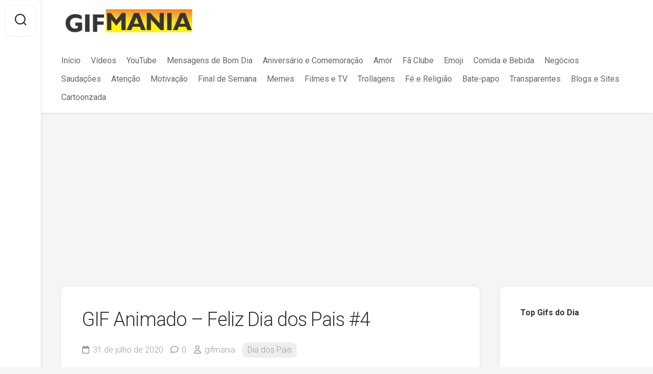

--- FILE ---
content_type: text/html; charset=UTF-8
request_url: https://gifmania.com.br/index.php/2020/07/31/gif-animado-feliz-dia-dos-pais-4/
body_size: 20304
content:
<!DOCTYPE html> 
<html class="no-js" lang="pt-BR">

<head>
	<meta charset="UTF-8">
	<meta name="viewport" content="width=device-width, initial-scale=1.0">
	<link rel="profile" href="https://gmpg.org/xfn/11">
		
	<title>GIF Animado &#8211; Feliz Dia dos Pais #4 &#8211; GIF Mania</title>
<meta name='robots' content='max-image-preview:large' />
	<style>img:is([sizes="auto" i], [sizes^="auto," i]) { contain-intrinsic-size: 3000px 1500px }</style>
	<link rel="preload" href="https://gifmania.com.br/wp-content/plugins/rate-my-post/public/css/fonts/ratemypost.ttf" type="font/ttf" as="font" crossorigin="anonymous"><script>document.documentElement.className = document.documentElement.className.replace("no-js","js");</script>
<link rel='dns-prefetch' href='//www.googletagmanager.com' />
<link rel='dns-prefetch' href='//fonts.googleapis.com' />
<link rel='dns-prefetch' href='//pagead2.googlesyndication.com' />
<link rel="alternate" type="application/rss+xml" title="Feed para GIF Mania &raquo;" href="https://gifmania.com.br/index.php/feed/" />
<link rel="alternate" type="application/rss+xml" title="Feed de comentários para GIF Mania &raquo;" href="https://gifmania.com.br/index.php/comments/feed/" />
<script type="text/javascript" id="wpp-js" src="https://gifmania.com.br/wp-content/plugins/wordpress-popular-posts/assets/js/wpp.min.js?ver=7.3.3" data-sampling="0" data-sampling-rate="100" data-api-url="https://gifmania.com.br/index.php/wp-json/wordpress-popular-posts" data-post-id="963" data-token="ee42701451" data-lang="0" data-debug="0"></script>
<link rel="alternate" type="application/rss+xml" title="Feed de comentários para GIF Mania &raquo; GIF Animado &#8211; Feliz Dia dos Pais #4" href="https://gifmania.com.br/index.php/2020/07/31/gif-animado-feliz-dia-dos-pais-4/feed/" />
<script type="text/javascript">
/* <![CDATA[ */
window._wpemojiSettings = {"baseUrl":"https:\/\/s.w.org\/images\/core\/emoji\/16.0.1\/72x72\/","ext":".png","svgUrl":"https:\/\/s.w.org\/images\/core\/emoji\/16.0.1\/svg\/","svgExt":".svg","source":{"concatemoji":"https:\/\/gifmania.com.br\/wp-includes\/js\/wp-emoji-release.min.js?ver=6.8.3"}};
/*! This file is auto-generated */
!function(s,n){var o,i,e;function c(e){try{var t={supportTests:e,timestamp:(new Date).valueOf()};sessionStorage.setItem(o,JSON.stringify(t))}catch(e){}}function p(e,t,n){e.clearRect(0,0,e.canvas.width,e.canvas.height),e.fillText(t,0,0);var t=new Uint32Array(e.getImageData(0,0,e.canvas.width,e.canvas.height).data),a=(e.clearRect(0,0,e.canvas.width,e.canvas.height),e.fillText(n,0,0),new Uint32Array(e.getImageData(0,0,e.canvas.width,e.canvas.height).data));return t.every(function(e,t){return e===a[t]})}function u(e,t){e.clearRect(0,0,e.canvas.width,e.canvas.height),e.fillText(t,0,0);for(var n=e.getImageData(16,16,1,1),a=0;a<n.data.length;a++)if(0!==n.data[a])return!1;return!0}function f(e,t,n,a){switch(t){case"flag":return n(e,"\ud83c\udff3\ufe0f\u200d\u26a7\ufe0f","\ud83c\udff3\ufe0f\u200b\u26a7\ufe0f")?!1:!n(e,"\ud83c\udde8\ud83c\uddf6","\ud83c\udde8\u200b\ud83c\uddf6")&&!n(e,"\ud83c\udff4\udb40\udc67\udb40\udc62\udb40\udc65\udb40\udc6e\udb40\udc67\udb40\udc7f","\ud83c\udff4\u200b\udb40\udc67\u200b\udb40\udc62\u200b\udb40\udc65\u200b\udb40\udc6e\u200b\udb40\udc67\u200b\udb40\udc7f");case"emoji":return!a(e,"\ud83e\udedf")}return!1}function g(e,t,n,a){var r="undefined"!=typeof WorkerGlobalScope&&self instanceof WorkerGlobalScope?new OffscreenCanvas(300,150):s.createElement("canvas"),o=r.getContext("2d",{willReadFrequently:!0}),i=(o.textBaseline="top",o.font="600 32px Arial",{});return e.forEach(function(e){i[e]=t(o,e,n,a)}),i}function t(e){var t=s.createElement("script");t.src=e,t.defer=!0,s.head.appendChild(t)}"undefined"!=typeof Promise&&(o="wpEmojiSettingsSupports",i=["flag","emoji"],n.supports={everything:!0,everythingExceptFlag:!0},e=new Promise(function(e){s.addEventListener("DOMContentLoaded",e,{once:!0})}),new Promise(function(t){var n=function(){try{var e=JSON.parse(sessionStorage.getItem(o));if("object"==typeof e&&"number"==typeof e.timestamp&&(new Date).valueOf()<e.timestamp+604800&&"object"==typeof e.supportTests)return e.supportTests}catch(e){}return null}();if(!n){if("undefined"!=typeof Worker&&"undefined"!=typeof OffscreenCanvas&&"undefined"!=typeof URL&&URL.createObjectURL&&"undefined"!=typeof Blob)try{var e="postMessage("+g.toString()+"("+[JSON.stringify(i),f.toString(),p.toString(),u.toString()].join(",")+"));",a=new Blob([e],{type:"text/javascript"}),r=new Worker(URL.createObjectURL(a),{name:"wpTestEmojiSupports"});return void(r.onmessage=function(e){c(n=e.data),r.terminate(),t(n)})}catch(e){}c(n=g(i,f,p,u))}t(n)}).then(function(e){for(var t in e)n.supports[t]=e[t],n.supports.everything=n.supports.everything&&n.supports[t],"flag"!==t&&(n.supports.everythingExceptFlag=n.supports.everythingExceptFlag&&n.supports[t]);n.supports.everythingExceptFlag=n.supports.everythingExceptFlag&&!n.supports.flag,n.DOMReady=!1,n.readyCallback=function(){n.DOMReady=!0}}).then(function(){return e}).then(function(){var e;n.supports.everything||(n.readyCallback(),(e=n.source||{}).concatemoji?t(e.concatemoji):e.wpemoji&&e.twemoji&&(t(e.twemoji),t(e.wpemoji)))}))}((window,document),window._wpemojiSettings);
/* ]]> */
</script>

<link rel='stylesheet' id='wprpi_css-css' href='https://gifmania.com.br/wp-content/plugins/wp-random-post-inside//css/style.css?ver=6.8.3' type='text/css' media='all' />
<link rel='stylesheet' id='dashicons-css' href='https://gifmania.com.br/wp-includes/css/dashicons.min.css?ver=6.8.3' type='text/css' media='all' />
<style id='wp-emoji-styles-inline-css' type='text/css'>

	img.wp-smiley, img.emoji {
		display: inline !important;
		border: none !important;
		box-shadow: none !important;
		height: 1em !important;
		width: 1em !important;
		margin: 0 0.07em !important;
		vertical-align: -0.1em !important;
		background: none !important;
		padding: 0 !important;
	}
</style>
<link rel='stylesheet' id='wp-block-library-css' href='https://gifmania.com.br/wp-includes/css/dist/block-library/style.min.css?ver=6.8.3' type='text/css' media='all' />
<style id='classic-theme-styles-inline-css' type='text/css'>
/*! This file is auto-generated */
.wp-block-button__link{color:#fff;background-color:#32373c;border-radius:9999px;box-shadow:none;text-decoration:none;padding:calc(.667em + 2px) calc(1.333em + 2px);font-size:1.125em}.wp-block-file__button{background:#32373c;color:#fff;text-decoration:none}
</style>
<link rel='stylesheet' id='rate-my-post-css' href='https://gifmania.com.br/wp-content/plugins/rate-my-post/public/css/rate-my-post.min.css?ver=4.4.3' type='text/css' media='all' />
<link rel='stylesheet' id='mpp_gutenberg-css' href='https://gifmania.com.br/wp-content/plugins/metronet-profile-picture/dist/blocks.style.build.css?ver=2.6.3' type='text/css' media='all' />
<style id='global-styles-inline-css' type='text/css'>
:root{--wp--preset--aspect-ratio--square: 1;--wp--preset--aspect-ratio--4-3: 4/3;--wp--preset--aspect-ratio--3-4: 3/4;--wp--preset--aspect-ratio--3-2: 3/2;--wp--preset--aspect-ratio--2-3: 2/3;--wp--preset--aspect-ratio--16-9: 16/9;--wp--preset--aspect-ratio--9-16: 9/16;--wp--preset--color--black: #000000;--wp--preset--color--cyan-bluish-gray: #abb8c3;--wp--preset--color--white: #ffffff;--wp--preset--color--pale-pink: #f78da7;--wp--preset--color--vivid-red: #cf2e2e;--wp--preset--color--luminous-vivid-orange: #ff6900;--wp--preset--color--luminous-vivid-amber: #fcb900;--wp--preset--color--light-green-cyan: #7bdcb5;--wp--preset--color--vivid-green-cyan: #00d084;--wp--preset--color--pale-cyan-blue: #8ed1fc;--wp--preset--color--vivid-cyan-blue: #0693e3;--wp--preset--color--vivid-purple: #9b51e0;--wp--preset--gradient--vivid-cyan-blue-to-vivid-purple: linear-gradient(135deg,rgba(6,147,227,1) 0%,rgb(155,81,224) 100%);--wp--preset--gradient--light-green-cyan-to-vivid-green-cyan: linear-gradient(135deg,rgb(122,220,180) 0%,rgb(0,208,130) 100%);--wp--preset--gradient--luminous-vivid-amber-to-luminous-vivid-orange: linear-gradient(135deg,rgba(252,185,0,1) 0%,rgba(255,105,0,1) 100%);--wp--preset--gradient--luminous-vivid-orange-to-vivid-red: linear-gradient(135deg,rgba(255,105,0,1) 0%,rgb(207,46,46) 100%);--wp--preset--gradient--very-light-gray-to-cyan-bluish-gray: linear-gradient(135deg,rgb(238,238,238) 0%,rgb(169,184,195) 100%);--wp--preset--gradient--cool-to-warm-spectrum: linear-gradient(135deg,rgb(74,234,220) 0%,rgb(151,120,209) 20%,rgb(207,42,186) 40%,rgb(238,44,130) 60%,rgb(251,105,98) 80%,rgb(254,248,76) 100%);--wp--preset--gradient--blush-light-purple: linear-gradient(135deg,rgb(255,206,236) 0%,rgb(152,150,240) 100%);--wp--preset--gradient--blush-bordeaux: linear-gradient(135deg,rgb(254,205,165) 0%,rgb(254,45,45) 50%,rgb(107,0,62) 100%);--wp--preset--gradient--luminous-dusk: linear-gradient(135deg,rgb(255,203,112) 0%,rgb(199,81,192) 50%,rgb(65,88,208) 100%);--wp--preset--gradient--pale-ocean: linear-gradient(135deg,rgb(255,245,203) 0%,rgb(182,227,212) 50%,rgb(51,167,181) 100%);--wp--preset--gradient--electric-grass: linear-gradient(135deg,rgb(202,248,128) 0%,rgb(113,206,126) 100%);--wp--preset--gradient--midnight: linear-gradient(135deg,rgb(2,3,129) 0%,rgb(40,116,252) 100%);--wp--preset--font-size--small: 13px;--wp--preset--font-size--medium: 20px;--wp--preset--font-size--large: 36px;--wp--preset--font-size--x-large: 42px;--wp--preset--spacing--20: 0.44rem;--wp--preset--spacing--30: 0.67rem;--wp--preset--spacing--40: 1rem;--wp--preset--spacing--50: 1.5rem;--wp--preset--spacing--60: 2.25rem;--wp--preset--spacing--70: 3.38rem;--wp--preset--spacing--80: 5.06rem;--wp--preset--shadow--natural: 6px 6px 9px rgba(0, 0, 0, 0.2);--wp--preset--shadow--deep: 12px 12px 50px rgba(0, 0, 0, 0.4);--wp--preset--shadow--sharp: 6px 6px 0px rgba(0, 0, 0, 0.2);--wp--preset--shadow--outlined: 6px 6px 0px -3px rgba(255, 255, 255, 1), 6px 6px rgba(0, 0, 0, 1);--wp--preset--shadow--crisp: 6px 6px 0px rgba(0, 0, 0, 1);}:where(.is-layout-flex){gap: 0.5em;}:where(.is-layout-grid){gap: 0.5em;}body .is-layout-flex{display: flex;}.is-layout-flex{flex-wrap: wrap;align-items: center;}.is-layout-flex > :is(*, div){margin: 0;}body .is-layout-grid{display: grid;}.is-layout-grid > :is(*, div){margin: 0;}:where(.wp-block-columns.is-layout-flex){gap: 2em;}:where(.wp-block-columns.is-layout-grid){gap: 2em;}:where(.wp-block-post-template.is-layout-flex){gap: 1.25em;}:where(.wp-block-post-template.is-layout-grid){gap: 1.25em;}.has-black-color{color: var(--wp--preset--color--black) !important;}.has-cyan-bluish-gray-color{color: var(--wp--preset--color--cyan-bluish-gray) !important;}.has-white-color{color: var(--wp--preset--color--white) !important;}.has-pale-pink-color{color: var(--wp--preset--color--pale-pink) !important;}.has-vivid-red-color{color: var(--wp--preset--color--vivid-red) !important;}.has-luminous-vivid-orange-color{color: var(--wp--preset--color--luminous-vivid-orange) !important;}.has-luminous-vivid-amber-color{color: var(--wp--preset--color--luminous-vivid-amber) !important;}.has-light-green-cyan-color{color: var(--wp--preset--color--light-green-cyan) !important;}.has-vivid-green-cyan-color{color: var(--wp--preset--color--vivid-green-cyan) !important;}.has-pale-cyan-blue-color{color: var(--wp--preset--color--pale-cyan-blue) !important;}.has-vivid-cyan-blue-color{color: var(--wp--preset--color--vivid-cyan-blue) !important;}.has-vivid-purple-color{color: var(--wp--preset--color--vivid-purple) !important;}.has-black-background-color{background-color: var(--wp--preset--color--black) !important;}.has-cyan-bluish-gray-background-color{background-color: var(--wp--preset--color--cyan-bluish-gray) !important;}.has-white-background-color{background-color: var(--wp--preset--color--white) !important;}.has-pale-pink-background-color{background-color: var(--wp--preset--color--pale-pink) !important;}.has-vivid-red-background-color{background-color: var(--wp--preset--color--vivid-red) !important;}.has-luminous-vivid-orange-background-color{background-color: var(--wp--preset--color--luminous-vivid-orange) !important;}.has-luminous-vivid-amber-background-color{background-color: var(--wp--preset--color--luminous-vivid-amber) !important;}.has-light-green-cyan-background-color{background-color: var(--wp--preset--color--light-green-cyan) !important;}.has-vivid-green-cyan-background-color{background-color: var(--wp--preset--color--vivid-green-cyan) !important;}.has-pale-cyan-blue-background-color{background-color: var(--wp--preset--color--pale-cyan-blue) !important;}.has-vivid-cyan-blue-background-color{background-color: var(--wp--preset--color--vivid-cyan-blue) !important;}.has-vivid-purple-background-color{background-color: var(--wp--preset--color--vivid-purple) !important;}.has-black-border-color{border-color: var(--wp--preset--color--black) !important;}.has-cyan-bluish-gray-border-color{border-color: var(--wp--preset--color--cyan-bluish-gray) !important;}.has-white-border-color{border-color: var(--wp--preset--color--white) !important;}.has-pale-pink-border-color{border-color: var(--wp--preset--color--pale-pink) !important;}.has-vivid-red-border-color{border-color: var(--wp--preset--color--vivid-red) !important;}.has-luminous-vivid-orange-border-color{border-color: var(--wp--preset--color--luminous-vivid-orange) !important;}.has-luminous-vivid-amber-border-color{border-color: var(--wp--preset--color--luminous-vivid-amber) !important;}.has-light-green-cyan-border-color{border-color: var(--wp--preset--color--light-green-cyan) !important;}.has-vivid-green-cyan-border-color{border-color: var(--wp--preset--color--vivid-green-cyan) !important;}.has-pale-cyan-blue-border-color{border-color: var(--wp--preset--color--pale-cyan-blue) !important;}.has-vivid-cyan-blue-border-color{border-color: var(--wp--preset--color--vivid-cyan-blue) !important;}.has-vivid-purple-border-color{border-color: var(--wp--preset--color--vivid-purple) !important;}.has-vivid-cyan-blue-to-vivid-purple-gradient-background{background: var(--wp--preset--gradient--vivid-cyan-blue-to-vivid-purple) !important;}.has-light-green-cyan-to-vivid-green-cyan-gradient-background{background: var(--wp--preset--gradient--light-green-cyan-to-vivid-green-cyan) !important;}.has-luminous-vivid-amber-to-luminous-vivid-orange-gradient-background{background: var(--wp--preset--gradient--luminous-vivid-amber-to-luminous-vivid-orange) !important;}.has-luminous-vivid-orange-to-vivid-red-gradient-background{background: var(--wp--preset--gradient--luminous-vivid-orange-to-vivid-red) !important;}.has-very-light-gray-to-cyan-bluish-gray-gradient-background{background: var(--wp--preset--gradient--very-light-gray-to-cyan-bluish-gray) !important;}.has-cool-to-warm-spectrum-gradient-background{background: var(--wp--preset--gradient--cool-to-warm-spectrum) !important;}.has-blush-light-purple-gradient-background{background: var(--wp--preset--gradient--blush-light-purple) !important;}.has-blush-bordeaux-gradient-background{background: var(--wp--preset--gradient--blush-bordeaux) !important;}.has-luminous-dusk-gradient-background{background: var(--wp--preset--gradient--luminous-dusk) !important;}.has-pale-ocean-gradient-background{background: var(--wp--preset--gradient--pale-ocean) !important;}.has-electric-grass-gradient-background{background: var(--wp--preset--gradient--electric-grass) !important;}.has-midnight-gradient-background{background: var(--wp--preset--gradient--midnight) !important;}.has-small-font-size{font-size: var(--wp--preset--font-size--small) !important;}.has-medium-font-size{font-size: var(--wp--preset--font-size--medium) !important;}.has-large-font-size{font-size: var(--wp--preset--font-size--large) !important;}.has-x-large-font-size{font-size: var(--wp--preset--font-size--x-large) !important;}
:where(.wp-block-post-template.is-layout-flex){gap: 1.25em;}:where(.wp-block-post-template.is-layout-grid){gap: 1.25em;}
:where(.wp-block-columns.is-layout-flex){gap: 2em;}:where(.wp-block-columns.is-layout-grid){gap: 2em;}
:root :where(.wp-block-pullquote){font-size: 1.5em;line-height: 1.6;}
</style>
<link rel='stylesheet' id='admin-bar-css' href='https://gifmania.com.br/wp-includes/css/admin-bar.min.css?ver=6.8.3' type='text/css' media='all' />
<style id='admin-bar-inline-css' type='text/css'>

    /* Hide CanvasJS credits for P404 charts specifically */
    #p404RedirectChart .canvasjs-chart-credit {
        display: none !important;
    }
    
    #p404RedirectChart canvas {
        border-radius: 6px;
    }

    .p404-redirect-adminbar-weekly-title {
        font-weight: bold;
        font-size: 14px;
        color: #fff;
        margin-bottom: 6px;
    }

    #wpadminbar #wp-admin-bar-p404_free_top_button .ab-icon:before {
        content: "\f103";
        color: #dc3545;
        top: 3px;
    }
    
    #wp-admin-bar-p404_free_top_button .ab-item {
        min-width: 80px !important;
        padding: 0px !important;
    }
    
    /* Ensure proper positioning and z-index for P404 dropdown */
    .p404-redirect-adminbar-dropdown-wrap { 
        min-width: 0; 
        padding: 0;
        position: static !important;
    }
    
    #wpadminbar #wp-admin-bar-p404_free_top_button_dropdown {
        position: static !important;
    }
    
    #wpadminbar #wp-admin-bar-p404_free_top_button_dropdown .ab-item {
        padding: 0 !important;
        margin: 0 !important;
    }
    
    .p404-redirect-dropdown-container {
        min-width: 340px;
        padding: 18px 18px 12px 18px;
        background: #23282d !important;
        color: #fff;
        border-radius: 12px;
        box-shadow: 0 8px 32px rgba(0,0,0,0.25);
        margin-top: 10px;
        position: relative !important;
        z-index: 999999 !important;
        display: block !important;
        border: 1px solid #444;
    }
    
    /* Ensure P404 dropdown appears on hover */
    #wpadminbar #wp-admin-bar-p404_free_top_button .p404-redirect-dropdown-container { 
        display: none !important;
    }
    
    #wpadminbar #wp-admin-bar-p404_free_top_button:hover .p404-redirect-dropdown-container { 
        display: block !important;
    }
    
    #wpadminbar #wp-admin-bar-p404_free_top_button:hover #wp-admin-bar-p404_free_top_button_dropdown .p404-redirect-dropdown-container {
        display: block !important;
    }
    
    .p404-redirect-card {
        background: #2c3338;
        border-radius: 8px;
        padding: 18px 18px 12px 18px;
        box-shadow: 0 2px 8px rgba(0,0,0,0.07);
        display: flex;
        flex-direction: column;
        align-items: flex-start;
        border: 1px solid #444;
    }
    
    .p404-redirect-btn {
        display: inline-block;
        background: #dc3545;
        color: #fff !important;
        font-weight: bold;
        padding: 5px 22px;
        border-radius: 8px;
        text-decoration: none;
        font-size: 17px;
        transition: background 0.2s, box-shadow 0.2s;
        margin-top: 8px;
        box-shadow: 0 2px 8px rgba(220,53,69,0.15);
        text-align: center;
        line-height: 1.6;
    }
    
    .p404-redirect-btn:hover {
        background: #c82333;
        color: #fff !important;
        box-shadow: 0 4px 16px rgba(220,53,69,0.25);
    }
    
    /* Prevent conflicts with other admin bar dropdowns */
    #wpadminbar .ab-top-menu > li:hover > .ab-item,
    #wpadminbar .ab-top-menu > li.hover > .ab-item {
        z-index: auto;
    }
    
    #wpadminbar #wp-admin-bar-p404_free_top_button:hover > .ab-item {
        z-index: 999998 !important;
    }
    
</style>
<link rel='stylesheet' id='wordpress-popular-posts-css-css' href='https://gifmania.com.br/wp-content/plugins/wordpress-popular-posts/assets/css/wpp.css?ver=7.3.3' type='text/css' media='all' />
<link rel='stylesheet' id='gridzone-style-css' href='https://gifmania.com.br/wp-content/themes/gridzone/style.css?ver=6.8.3' type='text/css' media='all' />
<style id='gridzone-style-inline-css' type='text/css'>
body { font-family: "Roboto", Arial, sans-serif; }

.masonry-item .masonry-inner { background: #1e73be; }
.masonry-item .entry-title a { color: rgba(255,255,255,1); }
.masonry-item .entry-meta,
.masonry-item .entry-meta li a { color: rgba(255,255,255,0.6); }
				

.entry a { color: #1e73be; }
				
.site-title a, .site-description { color: #blank; }

</style>
<link rel='stylesheet' id='gridzone-responsive-css' href='https://gifmania.com.br/wp-content/themes/gridzone/responsive.css?ver=6.8.3' type='text/css' media='all' />
<link rel='stylesheet' id='gridzone-font-awesome-css' href='https://gifmania.com.br/wp-content/themes/gridzone/fonts/all.min.css?ver=6.8.3' type='text/css' media='all' />
<link rel='stylesheet' id='roboto-css' href='//fonts.googleapis.com/css?family=Roboto%3A400%2C300italic%2C300%2C400italic%2C700&#038;subset=latin%2Clatin-ext&#038;ver=6.8.3' type='text/css' media='all' />
<script type="text/javascript" src="https://gifmania.com.br/wp-includes/js/jquery/jquery.min.js?ver=3.7.1" id="jquery-core-js"></script>
<script type="text/javascript" src="https://gifmania.com.br/wp-includes/js/jquery/jquery-migrate.min.js?ver=3.4.1" id="jquery-migrate-js"></script>
<script type="text/javascript" src="https://gifmania.com.br/wp-content/themes/gridzone/js/slick.min.js?ver=6.8.3" id="gridzone-slick-js"></script>

<!-- Snippet da etiqueta do Google (gtag.js) adicionado pelo Site Kit -->
<!-- Snippet do Google Análises adicionado pelo Site Kit -->
<script type="text/javascript" src="https://www.googletagmanager.com/gtag/js?id=GT-KVHXS3BJ" id="google_gtagjs-js" async></script>
<script type="text/javascript" id="google_gtagjs-js-after">
/* <![CDATA[ */
window.dataLayer = window.dataLayer || [];function gtag(){dataLayer.push(arguments);}
gtag("set","linker",{"domains":["gifmania.com.br"]});
gtag("js", new Date());
gtag("set", "developer_id.dZTNiMT", true);
gtag("config", "GT-KVHXS3BJ");
 window._googlesitekit = window._googlesitekit || {}; window._googlesitekit.throttledEvents = []; window._googlesitekit.gtagEvent = (name, data) => { var key = JSON.stringify( { name, data } ); if ( !! window._googlesitekit.throttledEvents[ key ] ) { return; } window._googlesitekit.throttledEvents[ key ] = true; setTimeout( () => { delete window._googlesitekit.throttledEvents[ key ]; }, 5 ); gtag( "event", name, { ...data, event_source: "site-kit" } ); }; 
/* ]]> */
</script>
<link rel="https://api.w.org/" href="https://gifmania.com.br/index.php/wp-json/" /><link rel="alternate" title="JSON" type="application/json" href="https://gifmania.com.br/index.php/wp-json/wp/v2/posts/963" /><link rel="EditURI" type="application/rsd+xml" title="RSD" href="https://gifmania.com.br/xmlrpc.php?rsd" />
<meta name="generator" content="WordPress 6.8.3" />
<link rel="canonical" href="https://gifmania.com.br/index.php/2020/07/31/gif-animado-feliz-dia-dos-pais-4/" />
<link rel='shortlink' href='https://gifmania.com.br/?p=963' />
<link rel="alternate" title="oEmbed (JSON)" type="application/json+oembed" href="https://gifmania.com.br/index.php/wp-json/oembed/1.0/embed?url=https%3A%2F%2Fgifmania.com.br%2Findex.php%2F2020%2F07%2F31%2Fgif-animado-feliz-dia-dos-pais-4%2F" />
<link rel="alternate" title="oEmbed (XML)" type="text/xml+oembed" href="https://gifmania.com.br/index.php/wp-json/oembed/1.0/embed?url=https%3A%2F%2Fgifmania.com.br%2Findex.php%2F2020%2F07%2F31%2Fgif-animado-feliz-dia-dos-pais-4%2F&#038;format=xml" />
<meta name="generator" content="Site Kit by Google 1.159.0" /><style type="text/css">.wprpi_post_box {
			    background: ;
				padding: 7px;
				border-radius: 3px;
				margin-bottom: 20px;
			}
			.wprpi_title {
				border-bottom: 1px solid;
			}</style>            <style id="wpp-loading-animation-styles">@-webkit-keyframes bgslide{from{background-position-x:0}to{background-position-x:-200%}}@keyframes bgslide{from{background-position-x:0}to{background-position-x:-200%}}.wpp-widget-block-placeholder,.wpp-shortcode-placeholder{margin:0 auto;width:60px;height:3px;background:#dd3737;background:linear-gradient(90deg,#dd3737 0%,#571313 10%,#dd3737 100%);background-size:200% auto;border-radius:3px;-webkit-animation:bgslide 1s infinite linear;animation:bgslide 1s infinite linear}</style>
            
<!-- Meta-etiquetas do Google AdSense adicionado pelo Site Kit -->
<meta name="google-adsense-platform-account" content="ca-host-pub-2644536267352236">
<meta name="google-adsense-platform-domain" content="sitekit.withgoogle.com">
<!-- Fim das meta-etiquetas do Google AdSense adicionado pelo Site Kit -->

<!-- Código do Google Adsense adicionado pelo Site Kit -->
<script type="text/javascript" async="async" src="https://pagead2.googlesyndication.com/pagead/js/adsbygoogle.js?client=ca-pub-4352337318376040&amp;host=ca-host-pub-2644536267352236" crossorigin="anonymous"></script>

<!-- Fim do código do Google AdSense adicionado pelo Site Kit -->
<link rel="icon" href="https://gifmania.com.br/wp-content/uploads/2020/01/cropped-LOGO_ICO-32x32.png" sizes="32x32" />
<link rel="icon" href="https://gifmania.com.br/wp-content/uploads/2020/01/cropped-LOGO_ICO-192x192.png" sizes="192x192" />
<link rel="apple-touch-icon" href="https://gifmania.com.br/wp-content/uploads/2020/01/cropped-LOGO_ICO-180x180.png" />
<meta name="msapplication-TileImage" content="https://gifmania.com.br/wp-content/uploads/2020/01/cropped-LOGO_ICO-270x270.png" />
<style id="kirki-inline-styles"></style></head>

<body class="wp-singular post-template-default single single-post postid-963 single-format-standard wp-custom-logo wp-theme-gridzone col-2cl full-width mobile-menu logged-out">


<a class="skip-link screen-reader-text" href="#page">Skip to content</a>

<div id="wrapper">
	
	<div id="header-sticky">
		<header id="header" class="hide-on-scroll-down nav-menu-dropdown-left">

			<div class="group">
				<p class="site-title"><a href="https://gifmania.com.br/" rel="home"><img src="https://gifmania.com.br/wp-content/uploads/2020/01/cropped-GIF-MANIA_LOGO.png" alt="GIF Mania"></a></p>
								
									<div id="wrap-nav-header" class="wrap-nav">
								<nav id="nav-header-nav" class="main-navigation nav-menu">
			<button class="menu-toggle" aria-controls="primary-menu" aria-expanded="false">
				<span class="screen-reader-text">Expand Menu</span><div class="menu-toggle-icon"><span></span><span></span><span></span></div>			</button>
			<div class="menu-principal-container"><ul id="nav-header" class="menu"><li id="menu-item-11" class="menu-item menu-item-type-custom menu-item-object-custom menu-item-home menu-item-11"><span class="menu-item-wrapper"><a href="http://gifmania.com.br">Início</a></span></li>
<li id="menu-item-532" class="menu-item menu-item-type-taxonomy menu-item-object-category menu-item-532"><span class="menu-item-wrapper"><a href="https://gifmania.com.br/index.php/category/videos/">Vídeos</a></span></li>
<li id="menu-item-1709" class="menu-item menu-item-type-taxonomy menu-item-object-category menu-item-1709"><span class="menu-item-wrapper"><a href="https://gifmania.com.br/index.php/category/youtube/">YouTube</a></span></li>
<li id="menu-item-1190" class="menu-item menu-item-type-taxonomy menu-item-object-category menu-item-1190"><span class="menu-item-wrapper"><a href="https://gifmania.com.br/index.php/category/mensagens-de-bom-dia/">Mensagens de Bom Dia</a></span></li>
<li id="menu-item-87" class="menu-item menu-item-type-taxonomy menu-item-object-category menu-item-87"><span class="menu-item-wrapper"><a href="https://gifmania.com.br/index.php/category/aniversario-comemoracao/">Aniversário e Comemoração</a></span></li>
<li id="menu-item-85" class="menu-item menu-item-type-taxonomy menu-item-object-category menu-item-85"><span class="menu-item-wrapper"><a href="https://gifmania.com.br/index.php/category/amor/">Amor</a></span></li>
<li id="menu-item-88" class="menu-item menu-item-type-taxonomy menu-item-object-category menu-item-88"><span class="menu-item-wrapper"><a href="https://gifmania.com.br/index.php/category/fa-clube/">Fã Clube</a></span></li>
<li id="menu-item-89" class="menu-item menu-item-type-taxonomy menu-item-object-category menu-item-89"><span class="menu-item-wrapper"><a href="https://gifmania.com.br/index.php/category/emoji/">Emoji</a></span></li>
<li id="menu-item-90" class="menu-item menu-item-type-taxonomy menu-item-object-category menu-item-90"><span class="menu-item-wrapper"><a href="https://gifmania.com.br/index.php/category/comida-e-bebida/">Comida e Bebida</a></span></li>
<li id="menu-item-91" class="menu-item menu-item-type-taxonomy menu-item-object-category menu-item-91"><span class="menu-item-wrapper"><a href="https://gifmania.com.br/index.php/category/negocios/">Negócios</a></span></li>
<li id="menu-item-92" class="menu-item menu-item-type-taxonomy menu-item-object-category menu-item-92"><span class="menu-item-wrapper"><a href="https://gifmania.com.br/index.php/category/saudacoes/">Saudações</a></span></li>
<li id="menu-item-86" class="menu-item menu-item-type-taxonomy menu-item-object-category menu-item-86"><span class="menu-item-wrapper"><a href="https://gifmania.com.br/index.php/category/atencao/">Atenção</a></span></li>
<li id="menu-item-93" class="menu-item menu-item-type-taxonomy menu-item-object-category menu-item-93"><span class="menu-item-wrapper"><a href="https://gifmania.com.br/index.php/category/motivacao/">Motivação</a></span></li>
<li id="menu-item-94" class="menu-item menu-item-type-taxonomy menu-item-object-category menu-item-94"><span class="menu-item-wrapper"><a href="https://gifmania.com.br/index.php/category/final-de-semana/">Final de Semana</a></span></li>
<li id="menu-item-95" class="menu-item menu-item-type-taxonomy menu-item-object-category menu-item-95"><span class="menu-item-wrapper"><a href="https://gifmania.com.br/index.php/category/memes/">Memes</a></span></li>
<li id="menu-item-184" class="menu-item menu-item-type-taxonomy menu-item-object-category menu-item-184"><span class="menu-item-wrapper"><a href="https://gifmania.com.br/index.php/category/filmes-e-tv/">Filmes e TV</a></span></li>
<li id="menu-item-185" class="menu-item menu-item-type-taxonomy menu-item-object-category menu-item-185"><span class="menu-item-wrapper"><a href="https://gifmania.com.br/index.php/category/trollagens/">Trollagens</a></span></li>
<li id="menu-item-181" class="menu-item menu-item-type-taxonomy menu-item-object-category menu-item-181"><span class="menu-item-wrapper"><a href="https://gifmania.com.br/index.php/category/fe-e-religiao/">Fé e Religião</a></span></li>
<li id="menu-item-224" class="menu-item menu-item-type-taxonomy menu-item-object-category menu-item-224"><span class="menu-item-wrapper"><a href="https://gifmania.com.br/index.php/category/bate-papo/">Bate-papo</a></span></li>
<li id="menu-item-257" class="menu-item menu-item-type-taxonomy menu-item-object-category menu-item-257"><span class="menu-item-wrapper"><a href="https://gifmania.com.br/index.php/category/transparentes/">Transparentes</a></span></li>
<li id="menu-item-258" class="menu-item menu-item-type-taxonomy menu-item-object-category menu-item-258"><span class="menu-item-wrapper"><a href="https://gifmania.com.br/index.php/category/blogs-e-sites/">Blogs e Sites</a></span></li>
<li id="menu-item-259" class="menu-item menu-item-type-taxonomy menu-item-object-category menu-item-259"><span class="menu-item-wrapper"><a href="https://gifmania.com.br/index.php/category/cartoonzada/">Cartoonzada</a></span></li>
</ul></div>		</nav>
							</div>
								
									<div id="wrap-nav-mobile" class="wrap-nav">
								<nav id="nav-mobile-nav" class="main-navigation nav-menu">
			<button class="menu-toggle" aria-controls="primary-menu" aria-expanded="false">
				<span class="screen-reader-text">Expand Menu</span><div class="menu-toggle-icon"><span></span><span></span><span></span></div>			</button>
			<div class="menu-principal-container"><ul id="nav-mobile" class="menu"><li class="menu-item menu-item-type-custom menu-item-object-custom menu-item-home menu-item-11"><span class="menu-item-wrapper"><a href="http://gifmania.com.br">Início</a></span></li>
<li class="menu-item menu-item-type-taxonomy menu-item-object-category menu-item-532"><span class="menu-item-wrapper"><a href="https://gifmania.com.br/index.php/category/videos/">Vídeos</a></span></li>
<li class="menu-item menu-item-type-taxonomy menu-item-object-category menu-item-1709"><span class="menu-item-wrapper"><a href="https://gifmania.com.br/index.php/category/youtube/">YouTube</a></span></li>
<li class="menu-item menu-item-type-taxonomy menu-item-object-category menu-item-1190"><span class="menu-item-wrapper"><a href="https://gifmania.com.br/index.php/category/mensagens-de-bom-dia/">Mensagens de Bom Dia</a></span></li>
<li class="menu-item menu-item-type-taxonomy menu-item-object-category menu-item-87"><span class="menu-item-wrapper"><a href="https://gifmania.com.br/index.php/category/aniversario-comemoracao/">Aniversário e Comemoração</a></span></li>
<li class="menu-item menu-item-type-taxonomy menu-item-object-category menu-item-85"><span class="menu-item-wrapper"><a href="https://gifmania.com.br/index.php/category/amor/">Amor</a></span></li>
<li class="menu-item menu-item-type-taxonomy menu-item-object-category menu-item-88"><span class="menu-item-wrapper"><a href="https://gifmania.com.br/index.php/category/fa-clube/">Fã Clube</a></span></li>
<li class="menu-item menu-item-type-taxonomy menu-item-object-category menu-item-89"><span class="menu-item-wrapper"><a href="https://gifmania.com.br/index.php/category/emoji/">Emoji</a></span></li>
<li class="menu-item menu-item-type-taxonomy menu-item-object-category menu-item-90"><span class="menu-item-wrapper"><a href="https://gifmania.com.br/index.php/category/comida-e-bebida/">Comida e Bebida</a></span></li>
<li class="menu-item menu-item-type-taxonomy menu-item-object-category menu-item-91"><span class="menu-item-wrapper"><a href="https://gifmania.com.br/index.php/category/negocios/">Negócios</a></span></li>
<li class="menu-item menu-item-type-taxonomy menu-item-object-category menu-item-92"><span class="menu-item-wrapper"><a href="https://gifmania.com.br/index.php/category/saudacoes/">Saudações</a></span></li>
<li class="menu-item menu-item-type-taxonomy menu-item-object-category menu-item-86"><span class="menu-item-wrapper"><a href="https://gifmania.com.br/index.php/category/atencao/">Atenção</a></span></li>
<li class="menu-item menu-item-type-taxonomy menu-item-object-category menu-item-93"><span class="menu-item-wrapper"><a href="https://gifmania.com.br/index.php/category/motivacao/">Motivação</a></span></li>
<li class="menu-item menu-item-type-taxonomy menu-item-object-category menu-item-94"><span class="menu-item-wrapper"><a href="https://gifmania.com.br/index.php/category/final-de-semana/">Final de Semana</a></span></li>
<li class="menu-item menu-item-type-taxonomy menu-item-object-category menu-item-95"><span class="menu-item-wrapper"><a href="https://gifmania.com.br/index.php/category/memes/">Memes</a></span></li>
<li class="menu-item menu-item-type-taxonomy menu-item-object-category menu-item-184"><span class="menu-item-wrapper"><a href="https://gifmania.com.br/index.php/category/filmes-e-tv/">Filmes e TV</a></span></li>
<li class="menu-item menu-item-type-taxonomy menu-item-object-category menu-item-185"><span class="menu-item-wrapper"><a href="https://gifmania.com.br/index.php/category/trollagens/">Trollagens</a></span></li>
<li class="menu-item menu-item-type-taxonomy menu-item-object-category menu-item-181"><span class="menu-item-wrapper"><a href="https://gifmania.com.br/index.php/category/fe-e-religiao/">Fé e Religião</a></span></li>
<li class="menu-item menu-item-type-taxonomy menu-item-object-category menu-item-224"><span class="menu-item-wrapper"><a href="https://gifmania.com.br/index.php/category/bate-papo/">Bate-papo</a></span></li>
<li class="menu-item menu-item-type-taxonomy menu-item-object-category menu-item-257"><span class="menu-item-wrapper"><a href="https://gifmania.com.br/index.php/category/transparentes/">Transparentes</a></span></li>
<li class="menu-item menu-item-type-taxonomy menu-item-object-category menu-item-258"><span class="menu-item-wrapper"><a href="https://gifmania.com.br/index.php/category/blogs-e-sites/">Blogs e Sites</a></span></li>
<li class="menu-item menu-item-type-taxonomy menu-item-object-category menu-item-259"><span class="menu-item-wrapper"><a href="https://gifmania.com.br/index.php/category/cartoonzada/">Cartoonzada</a></span></li>
</ul></div>		</nav>
							</div>
								
			</div>
			
		</header><!--/#header-->
	</div><!--/#header-sticky-->
	
	<div class="sidebar s2 group">
					<div class="search-trap-focus">
				<button class="toggle-search" data-target=".search-trap-focus">
					<svg class="svg-icon" id="svg-search" aria-hidden="true" role="img" focusable="false" xmlns="http://www.w3.org/2000/svg" width="23" height="23" viewBox="0 0 23 23"><path d="M38.710696,48.0601792 L43,52.3494831 L41.3494831,54 L37.0601792,49.710696 C35.2632422,51.1481185 32.9839107,52.0076499 30.5038249,52.0076499 C24.7027226,52.0076499 20,47.3049272 20,41.5038249 C20,35.7027226 24.7027226,31 30.5038249,31 C36.3049272,31 41.0076499,35.7027226 41.0076499,41.5038249 C41.0076499,43.9839107 40.1481185,46.2632422 38.710696,48.0601792 Z M36.3875844,47.1716785 C37.8030221,45.7026647 38.6734666,43.7048964 38.6734666,41.5038249 C38.6734666,36.9918565 35.0157934,33.3341833 30.5038249,33.3341833 C25.9918565,33.3341833 22.3341833,36.9918565 22.3341833,41.5038249 C22.3341833,46.0157934 25.9918565,49.6734666 30.5038249,49.6734666 C32.7048964,49.6734666 34.7026647,48.8030221 36.1716785,47.3875844 C36.2023931,47.347638 36.2360451,47.3092237 36.2726343,47.2726343 C36.3092237,47.2360451 36.347638,47.2023931 36.3875844,47.1716785 Z" transform="translate(-20 -31)"></path></svg>
					<svg class="svg-icon" id="svg-close" aria-hidden="true" role="img" focusable="false" xmlns="http://www.w3.org/2000/svg" width="23" height="23" viewBox="0 0 16 16"><polygon fill="" fill-rule="evenodd" points="6.852 7.649 .399 1.195 1.445 .149 7.899 6.602 14.352 .149 15.399 1.195 8.945 7.649 15.399 14.102 14.352 15.149 7.899 8.695 1.445 15.149 .399 14.102"></polygon></svg>
				</button>
				<div class="search-expand">
					<div class="search-expand-inner">
						<form method="get" class="searchform themeform" action="https://gifmania.com.br/">
	<div>
		<input type="text" class="search" name="s" onblur="if(this.value=='')this.value='To search type and hit enter';" onfocus="if(this.value=='To search type and hit enter')this.value='';" value="To search type and hit enter" />
	</div>
</form>					</div>
				</div>
			</div>
										</div>
	
	
	<div class="container" id="page">
		<div class="container-inner">			
			<div class="main">
				<div class="main-inner group">
<div class="content">
	
			<article id="post-963" class="post-963 post type-post status-publish format-standard has-post-thumbnail hentry category-dia-dos-pais">	
			
			<div class="post-wrapper group">
				<div class="entry-media">
									</div>
				<header class="entry-header group">
					<h1 class="entry-title">GIF Animado &#8211; Feliz Dia dos Pais #4</h1>
					<div class="entry-meta">
						<span class="entry-date"><i class="far fa-calendar"></i>31 de julho de 2020</span>
													<span class="entry-comments"><i class="far fa-comment"></i><a href="https://gifmania.com.br/index.php/2020/07/31/gif-animado-feliz-dia-dos-pais-4/#respond">0</a></span>
												<span class="entry-author"><i class="far fa-user"></i><a href="https://gifmania.com.br/index.php/author/gifmania/" title="Posts de gifmania" rel="author">gifmania</a></span>
						<span class="entry-category"><a href="https://gifmania.com.br/index.php/category/dia-dos-pais/" rel="category tag">Dia dos Pais</a></span>
					</div>
				</header>
				<div class="entry-content">
					<div class="entry themeform">	
						<!-- FeedbackWP Plugin - Results Widget --><div  class="rmp-results-widget js-rmp-results-widget js-rmp-results-widget--963 "  data-post-id="963">  <div class="rmp-results-widget__visual-rating">    <i class="js-rmp-results-icon rmp-icon rmp-icon--ratings rmp-icon--smile-o rmp-icon--full-highlight"></i><i class="js-rmp-results-icon rmp-icon rmp-icon--ratings rmp-icon--smile-o rmp-icon--full-highlight"></i><i class="js-rmp-results-icon rmp-icon rmp-icon--ratings rmp-icon--smile-o rmp-icon--full-highlight"></i><i class="js-rmp-results-icon rmp-icon rmp-icon--ratings rmp-icon--smile-o rmp-icon--full-highlight"></i><i class="js-rmp-results-icon rmp-icon rmp-icon--ratings rmp-icon--smile-o rmp-icon--full-highlight"></i>  </div>  <div class="rmp-results-widget__avg-rating">    <span class="js-rmp-avg-rating">      5    </span>  </div>  <div class="rmp-results-widget__vote-count">    (<span class="js-rmp-vote-count">1</span>)  </div></div>
<p>GIF Animado &#8211; Feliz Dia dos Pais #4</p>



<div class="wp-block-image"><figure class="aligncenter size-large"><img fetchpriority="high" decoding="async" width="500" height="500" src="http://gifmania.com.br/wp-content/uploads/2020/07/feliz-dia-dos-pais-4.gif" alt="gif feliz dia dos pais" class="wp-image-966"/></figure></div>



<div class="wp-block-buttons aligncenter is-layout-flex wp-block-buttons-is-layout-flex">
<div class="wp-block-button"><a class="wp-block-button__link has-background has-vivid-cyan-blue-background-color" href="http://gifmania.com.br/wp-content/uploads/2020/07/feliz-dia-dos-pais-4.gif" target="_blank" rel="noreferrer noopener">Baixar GIF Animado</a></div>
</div>



<pre class="wp-block-code"><code>http:&#47;&#47;gifmania.com.br/wp-content/uploads/2020/07/feliz-dia-dos-pais-4.gif</code></pre>



<p>Mesmo que você não esteja perto do seu pai, lembre-se de parabenizá-lo por seu dia com este gif animado!</p>
<!-- FeedbackWP Plugin --><div  class="rmp-widgets-container rmp-wp-plugin rmp-main-container js-rmp-widgets-container js-rmp-widgets-container--963 "  data-post-id="963">    <!-- Rating widget -->  <div class="rmp-rating-widget js-rmp-rating-widget">          <p class="rmp-heading rmp-heading--title">        O que você achou do GIF Animado??      </p>              <p class="rmp-heading rmp-heading--subtitle">        Clique nas carinhas      </p>        <div class="rmp-rating-widget__icons">      <ul class="rmp-rating-widget__icons-list js-rmp-rating-icons-list">                  <li class="rmp-rating-widget__icons-list__icon js-rmp-rating-item" data-descriptive-rating="Não gostei" data-value="1">              <i class="js-rmp-rating-icon rmp-icon rmp-icon--ratings rmp-icon--smile-o rmp-icon--full-highlight"></i>          </li>                  <li class="rmp-rating-widget__icons-list__icon js-rmp-rating-item" data-descriptive-rating="Meh...." data-value="2">              <i class="js-rmp-rating-icon rmp-icon rmp-icon--ratings rmp-icon--smile-o rmp-icon--full-highlight"></i>          </li>                  <li class="rmp-rating-widget__icons-list__icon js-rmp-rating-item" data-descriptive-rating="Ok" data-value="3">              <i class="js-rmp-rating-icon rmp-icon rmp-icon--ratings rmp-icon--smile-o rmp-icon--full-highlight"></i>          </li>                  <li class="rmp-rating-widget__icons-list__icon js-rmp-rating-item" data-descriptive-rating="Legal" data-value="4">              <i class="js-rmp-rating-icon rmp-icon rmp-icon--ratings rmp-icon--smile-o rmp-icon--full-highlight"></i>          </li>                  <li class="rmp-rating-widget__icons-list__icon js-rmp-rating-item" data-descriptive-rating="Incrível" data-value="5">              <i class="js-rmp-rating-icon rmp-icon rmp-icon--ratings rmp-icon--smile-o rmp-icon--full-highlight"></i>          </li>              </ul>    </div>    <p class="rmp-rating-widget__hover-text js-rmp-hover-text"></p>    <button class="rmp-rating-widget__submit-btn rmp-btn js-submit-rating-btn">      Enviar classificação    </button>    <p class="rmp-rating-widget__results js-rmp-results ">      Média da classificação <span class="rmp-rating-widget__results__rating js-rmp-avg-rating">5</span> / 5. Número de votos: <span class="rmp-rating-widget__results__votes js-rmp-vote-count">1</span>    </p>    <p class="rmp-rating-widget__not-rated js-rmp-not-rated rmp-rating-widget__not-rated--hidden">      Nenhum voto até agora! Seja o primeiro a avaliar este gif animado.    </p>    <p class="rmp-rating-widget__msg js-rmp-msg"><div class="wp_random_inside"><a href="https://gifmania.com.br/index.php/2024/11/01/gif-animado-bom-dia-engracado/">GIF Animado &#8211; Bom Dia Engraçado</a></div>  </div>  <!--Structured data -->  <script type="application/ld+json">{  "@context": "http://schema.org",  "@type": "MediaObject",  "aggregateRating": {    "@type": "AggregateRating",    "bestRating": "5",    "ratingCount": "1",    "ratingValue": "5"  },  "image": "https://gifmania.com.br/wp-content/uploads/2020/07/feliz-dia-dos-pais-4.gif",  "name": "GIF Animado &#8211; Feliz Dia dos Pais #4",  "description": "GIF Animado &#8211; Feliz Dia dos Pais #4"}</script>      <!-- Social widget -->    <div class="rmp-social-widget js-rmp-social-widget">  <p class="rmp-heading rmp-heading--title">    Incrível! Se você gostou e gosta de coisas legais...  </p>  <p class="rmp-heading rmp-heading--subtitle">    Inscreva-se no nosso canal!  </p>    <div class="rmp-social-widget__icons-container">          <!-- Social follow widget -->                          <a target="_blank" rel="nofollow noreferrer noopener" href="https://www.youtube.com/channel/UC0-EXJ6PbGPCdEZh-eKfAgg" class="rmp-icon rmp-icon--youtube-square rmp-icon--social"></a>                                  </div> <!--  .rmp-social-widget__icons-container -->  </div> <!--  .rmp-social-widget -->        <!-- Feedback widget -->    <div class="rmp-feedback-widget js-rmp-feedback-widget">  <p class="rmp-heading rmp-heading--title">    Lamentamos que não tenha gostado!  </p>  <p class="rmp-heading rmp-heading--subtitle">    Muito obrigado pela sugestão!  </p>    <div class="rmp-feedback-widget__container">    <p class="rmp-feedback-widget__text">      Tem alguma ideia para melhorar nossos gifs?    </p>    <textarea class="rmp-feedback-widget__input js-rmp-feedback-input" rows="5" id="feedback-text"></textarea>    <button type="button" class="rmp-feedback-widget__btn rmp-btn rmp-btn--large js-rmp-feedback-button">      Enviar feedback    </button>    <div class="rmp-feedback-widget__loader js-rmp-feedback-loader">      <div></div><div></div><div></div>    </div>    <p class="rmp-feedback-widget__msg js-rmp-feedback-msg"></p>  </div>  </div>    </div><div class="wp_random_inside"><a href="https://gifmania.com.br/index.php/2021/12/30/gif-animado-feliz-ano-novo-2-2/">GIF Animado &#8211; Feliz Ano Novo #2</a></div><div class="tptn_counter" id="tptn_counter_963">(Visualizado 2.854 vezes, 1 visitas hoje)</div>												<div class="clear"></div>				
					</div><!--/.entry-->
				</div>
				<div class="entry-footer group">
					
										
					<div class="clear"></div>
					
										
										
						<ul class="post-nav group">
		<li class="next"><a href="https://gifmania.com.br/index.php/2020/07/31/gif-animado-feliz-dia-dos-pais-5/" rel="next"><i class="fas fa-chevron-right"></i><strong>Next</strong> <span>GIF Animado &#8211; Feliz Dia dos Pais #5</span></a></li>
		<li class="previous"><a href="https://gifmania.com.br/index.php/2020/07/31/gif-animado-feliz-dia-dos-pais-3/" rel="prev"><i class="fas fa-chevron-left"></i><strong>Previous</strong> <span>GIF Animado &#8211; Feliz Dia dos Pais #3</span></a></li>
	</ul>

					
<div id="comments" class="themeform">
	
	
					<!-- comments open, no comments -->
			
		
		<div id="respond" class="comment-respond">
		<h3 id="reply-title" class="comment-reply-title">Deixe um comentário <small><a rel="nofollow" id="cancel-comment-reply-link" href="/index.php/2020/07/31/gif-animado-feliz-dia-dos-pais-4/#respond" style="display:none;">Cancelar resposta</a></small></h3><form action="https://gifmania.com.br/wp-comments-post.php" method="post" id="commentform" class="comment-form"><p class="comment-notes"><span id="email-notes">O seu endereço de e-mail não será publicado.</span> <span class="required-field-message">Campos obrigatórios são marcados com <span class="required">*</span></span></p><p class="comment-form-comment"><label for="comment">Comentário <span class="required">*</span></label> <textarea id="comment" name="comment" cols="45" rows="8" maxlength="65525" required="required"></textarea></p><p class="comment-form-author"><label for="author">Nome <span class="required">*</span></label> <input id="author" name="author" type="text" value="" size="30" maxlength="245" autocomplete="name" required="required" /></p>
<p class="comment-form-email"><label for="email">E-mail <span class="required">*</span></label> <input id="email" name="email" type="text" value="" size="30" maxlength="100" aria-describedby="email-notes" autocomplete="email" required="required" /></p>
<p class="comment-form-url"><label for="url">Site</label> <input id="url" name="url" type="text" value="" size="30" maxlength="200" autocomplete="url" /></p>
<p class="comment-form-cookies-consent"><input id="wp-comment-cookies-consent" name="wp-comment-cookies-consent" type="checkbox" value="yes" /> <label for="wp-comment-cookies-consent">Salvar meus dados neste navegador para a próxima vez que eu comentar.</label></p>
<p class="form-submit"><input name="submit" type="submit" id="submit" class="submit" value="Publicar comentário" /> <input type='hidden' name='comment_post_ID' value='963' id='comment_post_ID' />
<input type='hidden' name='comment_parent' id='comment_parent' value='0' />
</p></form>	</div><!-- #respond -->
	
</div><!--/#comments-->					
				</div>
			</div>

		</article><!--/.post-->

		
<div class="masonry">
	
		<article id="post-1351" class="masonry-item group post-1351 post type-post status-publish format-standard has-post-thumbnail hentry category-aniversario-comemoracao">	
		<div class="masonry-inner">
			
			<div class="entry-top">
				<a class="entry-thumbnail" href="https://gifmania.com.br/index.php/2021/02/15/gif-parabens-pra-voce/">
											<img width="520" height="347" src="https://gifmania.com.br/wp-content/uploads/2021/02/PARABENS_PRA_VOCE-520x347.gif" class="attachment-gridzone-medium size-gridzone-medium wp-post-image" alt="parabens pra voce" decoding="async" />																								</a>
				<div class="entry-category"><a href="https://gifmania.com.br/index.php/category/aniversario-comemoracao/" rel="category tag">Aniversário e Comemoração</a></div>
			</div>
			<h2 class="entry-title">
				<a href="https://gifmania.com.br/index.php/2021/02/15/gif-parabens-pra-voce/" rel="bookmark">GIF Animado &#8211; Parabéns pra você!</a>
			</h2><!--/.entry-title-->
			
			<ul class="entry-meta group">
				<li class="entry-date"><i class="far fa-calendar"></i> 15 de fevereiro de 2021</li>
									<li class="entry-comments">
						<a class="entry-comments" href="https://gifmania.com.br/index.php/2021/02/15/gif-parabens-pra-voce/#respond"><i class="far fa-comment"></i><span>0</span></a>
					</li>
							</ul>
		
		</div>
	</article><!--/.post-->	
		<article id="post-57" class="masonry-item group post-57 post type-post status-publish format-standard has-post-thumbnail hentry category-final-de-semana">	
		<div class="masonry-inner">
			
			<div class="entry-top">
				<a class="entry-thumbnail" href="https://gifmania.com.br/index.php/2020/01/26/gif-animado-tbt/">
											<img width="500" height="347" src="https://gifmania.com.br/wp-content/uploads/2020/01/TBT_01-500x347.gif" class="attachment-gridzone-medium size-gridzone-medium wp-post-image" alt="gif_animado_tbt" decoding="async" />																								</a>
				<div class="entry-category"><a href="https://gifmania.com.br/index.php/category/final-de-semana/" rel="category tag">Final de Semana</a></div>
			</div>
			<h2 class="entry-title">
				<a href="https://gifmania.com.br/index.php/2020/01/26/gif-animado-tbt/" rel="bookmark">GIF Animado &#8211; #TBT</a>
			</h2><!--/.entry-title-->
			
			<ul class="entry-meta group">
				<li class="entry-date"><i class="far fa-calendar"></i> 26 de janeiro de 2020</li>
									<li class="entry-comments">
						<a class="entry-comments" href="https://gifmania.com.br/index.php/2020/01/26/gif-animado-tbt/#respond"><i class="far fa-comment"></i><span>0</span></a>
					</li>
							</ul>
		
		</div>
	</article><!--/.post-->	
		<article id="post-238" class="masonry-item group post-238 post type-post status-publish format-standard has-post-thumbnail hentry category-cartoonzada category-emoji">	
		<div class="masonry-inner">
			
			<div class="entry-top">
				<a class="entry-thumbnail" href="https://gifmania.com.br/index.php/2020/01/28/gif-animado-coracao-batendo/">
											<img width="500" height="347" src="https://gifmania.com.br/wp-content/uploads/2020/01/CORAÇÃO_BATENDO-500x347.gif" class="attachment-gridzone-medium size-gridzone-medium wp-post-image" alt="" decoding="async" loading="lazy" />																								</a>
				<div class="entry-category"><a href="https://gifmania.com.br/index.php/category/cartoonzada/" rel="category tag">Cartoonzada</a> <a href="https://gifmania.com.br/index.php/category/emoji/" rel="category tag">Emoji</a></div>
			</div>
			<h2 class="entry-title">
				<a href="https://gifmania.com.br/index.php/2020/01/28/gif-animado-coracao-batendo/" rel="bookmark">GIF Animado &#8211; Coração Batendo</a>
			</h2><!--/.entry-title-->
			
			<ul class="entry-meta group">
				<li class="entry-date"><i class="far fa-calendar"></i> 28 de janeiro de 2020</li>
									<li class="entry-comments">
						<a class="entry-comments" href="https://gifmania.com.br/index.php/2020/01/28/gif-animado-coracao-batendo/#respond"><i class="far fa-comment"></i><span>0</span></a>
					</li>
							</ul>
		
		</div>
	</article><!--/.post-->	
		<article id="post-826" class="masonry-item group post-826 post type-post status-publish format-standard has-post-thumbnail hentry category-dia-dos-namorados">	
		<div class="masonry-inner">
			
			<div class="entry-top">
				<a class="entry-thumbnail" href="https://gifmania.com.br/index.php/2020/05/27/gif-animado-feliz-dia-dos-namorados-4/">
											<img width="520" height="347" src="https://gifmania.com.br/wp-content/uploads/2020/05/feliz-dia-dos-namorados-4-520x347.gif" class="attachment-gridzone-medium size-gridzone-medium wp-post-image" alt="feliz dia dos namorados" decoding="async" loading="lazy" />																								</a>
				<div class="entry-category"><a href="https://gifmania.com.br/index.php/category/dia-dos-namorados/" rel="category tag">Dia dos Namorados</a></div>
			</div>
			<h2 class="entry-title">
				<a href="https://gifmania.com.br/index.php/2020/05/27/gif-animado-feliz-dia-dos-namorados-4/" rel="bookmark">GIF Animado &#8211; Feliz Dia dos Namorados #4</a>
			</h2><!--/.entry-title-->
			
			<ul class="entry-meta group">
				<li class="entry-date"><i class="far fa-calendar"></i> 27 de maio de 2020</li>
									<li class="entry-comments">
						<a class="entry-comments" href="https://gifmania.com.br/index.php/2020/05/27/gif-animado-feliz-dia-dos-namorados-4/#respond"><i class="far fa-comment"></i><span>0</span></a>
					</li>
							</ul>
		
		</div>
	</article><!--/.post-->	
		
</div>

		
</div><!--/.content-->


	<div class="sidebar s1">
		
		<div class="sidebar-content">

			<div id="widget_tptn_pop-14" class="widget tptn_posts_list_widget"><h3 class="group"><span>Top Gifs do Dia</span></h3><div class="tptn_posts  tptn_posts_widget tptn_posts_widget-widget_tptn_pop-14    "><ul><li><a href="https://gifmania.com.br/index.php/2020/08/29/gif-animado-inscrever-se-youtube-transparente/"     class="tptn_link"><img width="300" height="300" src="https://gifmania.com.br/wp-content/uploads/2020/08/gif_inscrevase-300x300.png" class="tptn_featured tptn_thumb size-medium" alt="gif_inscrevase" style="" title="GIF Animado - Inscrever-se - Youtube - Transparente" decoding="async" loading="lazy" srcset="https://gifmania.com.br/wp-content/uploads/2020/08/gif_inscrevase-300x300.png 300w, https://gifmania.com.br/wp-content/uploads/2020/08/gif_inscrevase-150x150.png 150w, https://gifmania.com.br/wp-content/uploads/2020/08/gif_inscrevase-200x200.png 200w, https://gifmania.com.br/wp-content/uploads/2020/08/gif_inscrevase.png 500w" sizes="auto, (max-width: 300px) 100vw, 300px" srcset="https://gifmania.com.br/wp-content/uploads/2020/08/gif_inscrevase-300x300.png 300w, https://gifmania.com.br/wp-content/uploads/2020/08/gif_inscrevase-150x150.png 150w, https://gifmania.com.br/wp-content/uploads/2020/08/gif_inscrevase-200x200.png 200w, https://gifmania.com.br/wp-content/uploads/2020/08/gif_inscrevase.png 500w" /></a><span class="tptn_after_thumb"><a href="https://gifmania.com.br/index.php/2020/08/29/gif-animado-inscrever-se-youtube-transparente/"     class="tptn_link"><span class="tptn_title">GIF Animado &#8211; Inscrever-se &#8211; Youtube&hellip;</span></a></span></li><li><a href="https://gifmania.com.br/index.php/2021/03/17/gif-animado-inscreva-se-no-youtube/"     class="tptn_link"><img width="300" height="214" src="https://gifmania.com.br/wp-content/uploads/2021/03/gif_inscreva-se.gif" class="tptn_featured tptn_thumb size-medium" alt="gif inscreva-se" style="" title="GIF Animado - Inscreva-se no YouTube" decoding="async" loading="lazy" /></a><span class="tptn_after_thumb"><a href="https://gifmania.com.br/index.php/2021/03/17/gif-animado-inscreva-se-no-youtube/"     class="tptn_link"><span class="tptn_title">GIF Animado &#8211; Inscreva-se no YouTube</span></a></span></li><li><a href="https://gifmania.com.br/index.php/2020/01/26/gif-animado-feliz-aniversario-3/"     class="tptn_link"><img width="300" height="300" src="https://gifmania.com.br/wp-content/uploads/2020/01/FELIZ_ANIVERSARIO_03-300x300.gif" class="tptn_featured tptn_thumb size-medium" alt="gif_animado_feliz_aniversario_03" style="" title="GIF Animado - Feliz Aniversário #3" decoding="async" loading="lazy" srcset="https://gifmania.com.br/wp-content/uploads/2020/01/FELIZ_ANIVERSARIO_03-300x300.gif 300w, https://gifmania.com.br/wp-content/uploads/2020/01/FELIZ_ANIVERSARIO_03-150x150.gif 150w, https://gifmania.com.br/wp-content/uploads/2020/01/FELIZ_ANIVERSARIO_03-200x200.gif 200w" sizes="auto, (max-width: 300px) 100vw, 300px" srcset="https://gifmania.com.br/wp-content/uploads/2020/01/FELIZ_ANIVERSARIO_03-300x300.gif 300w, https://gifmania.com.br/wp-content/uploads/2020/01/FELIZ_ANIVERSARIO_03-150x150.gif 150w, https://gifmania.com.br/wp-content/uploads/2020/01/FELIZ_ANIVERSARIO_03-200x200.gif 200w" /></a><span class="tptn_after_thumb"><a href="https://gifmania.com.br/index.php/2020/01/26/gif-animado-feliz-aniversario-3/"     class="tptn_link"><span class="tptn_title">GIF Animado &#8211; Feliz Aniversário #3</span></a></span></li><li><a href="https://gifmania.com.br/index.php/2020/06/13/gif-animado-seta-transparente/"     class="tptn_link"><img width="300" height="300" src="https://gifmania.com.br/wp-content/uploads/2020/06/gif-seta-300x300.gif" class="tptn_featured tptn_thumb size-medium" alt="gif seta" style="" title="GIF Animado - Seta (Transparente)" decoding="async" loading="lazy" srcset="https://gifmania.com.br/wp-content/uploads/2020/06/gif-seta-300x300.gif 300w, https://gifmania.com.br/wp-content/uploads/2020/06/gif-seta-150x150.gif 150w, https://gifmania.com.br/wp-content/uploads/2020/06/gif-seta-200x200.gif 200w" sizes="auto, (max-width: 300px) 100vw, 300px" srcset="https://gifmania.com.br/wp-content/uploads/2020/06/gif-seta-300x300.gif 300w, https://gifmania.com.br/wp-content/uploads/2020/06/gif-seta-150x150.gif 150w, https://gifmania.com.br/wp-content/uploads/2020/06/gif-seta-200x200.gif 200w" /></a><span class="tptn_after_thumb"><a href="https://gifmania.com.br/index.php/2020/06/13/gif-animado-seta-transparente/"     class="tptn_link"><span class="tptn_title">GIF Animado &#8211; Seta (Transparente)</span></a></span></li><li><a href="https://gifmania.com.br/index.php/2021/04/09/video-mensagem-de-bom-dia-amor/"     class="tptn_link"><img width="300" height="300" src="https://gifmania.com.br/wp-content/uploads/2021/03/bom_dia_amor-300x300.gif" class="tptn_featured tptn_thumb size-medium" alt="bom dia amor" style="" title="Vídeo: Mensagem de bom dia, amor" decoding="async" loading="lazy" srcset="https://gifmania.com.br/wp-content/uploads/2021/03/bom_dia_amor-300x300.gif 300w, https://gifmania.com.br/wp-content/uploads/2021/03/bom_dia_amor-150x150.gif 150w, https://gifmania.com.br/wp-content/uploads/2021/03/bom_dia_amor-200x200.gif 200w" sizes="auto, (max-width: 300px) 100vw, 300px" srcset="https://gifmania.com.br/wp-content/uploads/2021/03/bom_dia_amor-300x300.gif 300w, https://gifmania.com.br/wp-content/uploads/2021/03/bom_dia_amor-150x150.gif 150w, https://gifmania.com.br/wp-content/uploads/2021/03/bom_dia_amor-200x200.gif 200w" /></a><span class="tptn_after_thumb"><a href="https://gifmania.com.br/index.php/2021/04/09/video-mensagem-de-bom-dia-amor/"     class="tptn_link"><span class="tptn_title">Vídeo: Mensagem de bom dia, amor</span></a></span></li><li><a href="https://gifmania.com.br/index.php/2020/02/01/gif-animado-feliz-aniversario-5/"     class="tptn_link"><img width="300" height="300" src="https://gifmania.com.br/wp-content/uploads/2020/02/feliz_aniversario-300x300.gif" class="tptn_featured tptn_thumb size-medium" alt="feliz aniversario gif mania" style="" title="GIF Animado - Feliz Aniversário #5" decoding="async" loading="lazy" srcset="https://gifmania.com.br/wp-content/uploads/2020/02/feliz_aniversario-300x300.gif 300w, https://gifmania.com.br/wp-content/uploads/2020/02/feliz_aniversario-150x150.gif 150w, https://gifmania.com.br/wp-content/uploads/2020/02/feliz_aniversario-200x200.gif 200w" sizes="auto, (max-width: 300px) 100vw, 300px" srcset="https://gifmania.com.br/wp-content/uploads/2020/02/feliz_aniversario-300x300.gif 300w, https://gifmania.com.br/wp-content/uploads/2020/02/feliz_aniversario-150x150.gif 150w, https://gifmania.com.br/wp-content/uploads/2020/02/feliz_aniversario-200x200.gif 200w" /></a><span class="tptn_after_thumb"><a href="https://gifmania.com.br/index.php/2020/02/01/gif-animado-feliz-aniversario-5/"     class="tptn_link"><span class="tptn_title">GIF Animado &#8211; Feliz Aniversário #5</span></a></span></li><li><a href="https://gifmania.com.br/index.php/2021/03/02/gif-animado-inscrever-se-no-youtube-2-transparente/"     class="tptn_link"><img width="300" height="300" src="https://gifmania.com.br/wp-content/uploads/2021/03/gif_inscrevase-300x300.png" class="tptn_featured tptn_thumb size-medium" alt="gif_inscrevase" style="" title="GIF Animado - Inscrever-se no YouTube #2 - Transparente" decoding="async" loading="lazy" srcset="https://gifmania.com.br/wp-content/uploads/2021/03/gif_inscrevase-300x300.png 300w, https://gifmania.com.br/wp-content/uploads/2021/03/gif_inscrevase-150x150.png 150w, https://gifmania.com.br/wp-content/uploads/2021/03/gif_inscrevase-200x200.png 200w, https://gifmania.com.br/wp-content/uploads/2021/03/gif_inscrevase-520x520.png 520w, https://gifmania.com.br/wp-content/uploads/2021/03/gif_inscrevase.png 640w" sizes="auto, (max-width: 300px) 100vw, 300px" srcset="https://gifmania.com.br/wp-content/uploads/2021/03/gif_inscrevase-300x300.png 300w, https://gifmania.com.br/wp-content/uploads/2021/03/gif_inscrevase-150x150.png 150w, https://gifmania.com.br/wp-content/uploads/2021/03/gif_inscrevase-200x200.png 200w, https://gifmania.com.br/wp-content/uploads/2021/03/gif_inscrevase-520x520.png 520w, https://gifmania.com.br/wp-content/uploads/2021/03/gif_inscrevase.png 640w" /></a><span class="tptn_after_thumb"><a href="https://gifmania.com.br/index.php/2021/03/02/gif-animado-inscrever-se-no-youtube-2-transparente/"     class="tptn_link"><span class="tptn_title">GIF Animado &#8211; Inscrever-se no YouTube #2&hellip;</span></a></span></li><li><a href="https://gifmania.com.br/index.php/2020/01/28/gif-animado-bom-dia-2/"     class="tptn_link"><img width="300" height="300" src="https://gifmania.com.br/wp-content/uploads/2020/01/BOM_DIA-300x300.gif" class="tptn_featured tptn_thumb size-medium" alt="gif bom dia" style="" title="GIF Animado - Bom dia #2" decoding="async" loading="lazy" srcset="https://gifmania.com.br/wp-content/uploads/2020/01/BOM_DIA-300x300.gif 300w, https://gifmania.com.br/wp-content/uploads/2020/01/BOM_DIA-150x150.gif 150w, https://gifmania.com.br/wp-content/uploads/2020/01/BOM_DIA-200x200.gif 200w" sizes="auto, (max-width: 300px) 100vw, 300px" srcset="https://gifmania.com.br/wp-content/uploads/2020/01/BOM_DIA-300x300.gif 300w, https://gifmania.com.br/wp-content/uploads/2020/01/BOM_DIA-150x150.gif 150w, https://gifmania.com.br/wp-content/uploads/2020/01/BOM_DIA-200x200.gif 200w" /></a><span class="tptn_after_thumb"><a href="https://gifmania.com.br/index.php/2020/01/28/gif-animado-bom-dia-2/"     class="tptn_link"><span class="tptn_title">GIF Animado &#8211; Bom dia #2</span></a></span></li><li><a href="https://gifmania.com.br/index.php/2021/05/13/video-de-feliz-aniversario-para-whatsapp/"     class="tptn_link"><img width="300" height="300" src="https://gifmania.com.br/wp-content/uploads/2021/05/meus_parabens-300x300.gif" class="tptn_featured tptn_thumb size-medium" alt="meus parabens" style="" title="Vídeo de Feliz Aniversário para WhatsApp" decoding="async" loading="lazy" srcset="https://gifmania.com.br/wp-content/uploads/2021/05/meus_parabens-300x300.gif 300w, https://gifmania.com.br/wp-content/uploads/2021/05/meus_parabens-150x150.gif 150w, https://gifmania.com.br/wp-content/uploads/2021/05/meus_parabens-200x200.gif 200w" sizes="auto, (max-width: 300px) 100vw, 300px" srcset="https://gifmania.com.br/wp-content/uploads/2021/05/meus_parabens-300x300.gif 300w, https://gifmania.com.br/wp-content/uploads/2021/05/meus_parabens-150x150.gif 150w, https://gifmania.com.br/wp-content/uploads/2021/05/meus_parabens-200x200.gif 200w" /></a><span class="tptn_after_thumb"><a href="https://gifmania.com.br/index.php/2021/05/13/video-de-feliz-aniversario-para-whatsapp/"     class="tptn_link"><span class="tptn_title">Vídeo de Feliz Aniversário para WhatsApp</span></a></span></li><li><a href="https://gifmania.com.br/index.php/2021/07/06/gif-animado-que-frio-2/"     class="tptn_link"><img width="300" height="300" src="https://gifmania.com.br/wp-content/uploads/2021/07/que_frio_gif-300x300.gif" class="tptn_featured tptn_thumb size-medium" alt="que frio gif" style="" title="GIF Animado - Que Frio #2" decoding="async" loading="lazy" srcset="https://gifmania.com.br/wp-content/uploads/2021/07/que_frio_gif-300x300.gif 300w, https://gifmania.com.br/wp-content/uploads/2021/07/que_frio_gif-150x150.gif 150w, https://gifmania.com.br/wp-content/uploads/2021/07/que_frio_gif-200x200.gif 200w" sizes="auto, (max-width: 300px) 100vw, 300px" srcset="https://gifmania.com.br/wp-content/uploads/2021/07/que_frio_gif-300x300.gif 300w, https://gifmania.com.br/wp-content/uploads/2021/07/que_frio_gif-150x150.gif 150w, https://gifmania.com.br/wp-content/uploads/2021/07/que_frio_gif-200x200.gif 200w" /></a><span class="tptn_after_thumb"><a href="https://gifmania.com.br/index.php/2021/07/06/gif-animado-que-frio-2/"     class="tptn_link"><span class="tptn_title">GIF Animado &#8211; Que Frio #2</span></a></span></li></ul><div class="tptn_clear"></div></div></div><div id="search-2" class="widget widget_search"><h3 class="group"><span>Buscar</span></h3><form method="get" class="searchform themeform" action="https://gifmania.com.br/">
	<div>
		<input type="text" class="search" name="s" onblur="if(this.value=='')this.value='To search type and hit enter';" onfocus="if(this.value=='To search type and hit enter')this.value='';" value="To search type and hit enter" />
	</div>
</form></div><div id="media_image-9" class="widget widget_media_image"><h3 class="group"><span>Canal GIF MANIA</span></h3><a href="http://www.youtube.com/channel/UC0-EXJ6PbGPCdEZh-eKfAgg?sub_confirmation=1"><img width="300" height="60" src="https://gifmania.com.br/wp-content/uploads/2021/03/inscrevase_no_canal-300x60.gif" class="image wp-image-1367  attachment-medium size-medium" alt="inscreva-se_no_canal" style="max-width: 100%; height: auto;" decoding="async" loading="lazy" /></a></div><div id="categories-6" class="widget widget_categories"><h3 class="group"><span>Todas as Categorias</span></h3>
			<ul>
					<li class="cat-item cat-item-44"><a href="https://gifmania.com.br/index.php/category/acao-social/">Ação Social</a>
</li>
	<li class="cat-item cat-item-3"><a href="https://gifmania.com.br/index.php/category/amor/">Amor</a>
</li>
	<li class="cat-item cat-item-21"><a href="https://gifmania.com.br/index.php/category/animais/">Animais</a>
</li>
	<li class="cat-item cat-item-8"><a href="https://gifmania.com.br/index.php/category/aniversario-comemoracao/">Aniversário e Comemoração</a>
</li>
	<li class="cat-item cat-item-49"><a href="https://gifmania.com.br/index.php/category/ano-novo/">Ano Novo</a>
</li>
	<li class="cat-item cat-item-5"><a href="https://gifmania.com.br/index.php/category/atencao/">Atenção</a>
</li>
	<li class="cat-item cat-item-20"><a href="https://gifmania.com.br/index.php/category/bate-papo/">Bate-papo</a>
</li>
	<li class="cat-item cat-item-24"><a href="https://gifmania.com.br/index.php/category/blogs-e-sites/">Blogs e Sites</a>
</li>
	<li class="cat-item cat-item-40"><a href="https://gifmania.com.br/index.php/category/brasil/">Brasil</a>
</li>
	<li class="cat-item cat-item-25"><a href="https://gifmania.com.br/index.php/category/cartoonzada/">Cartoonzada</a>
</li>
	<li class="cat-item cat-item-10"><a href="https://gifmania.com.br/index.php/category/comida-e-bebida/">Comida e Bebida</a>
</li>
	<li class="cat-item cat-item-37"><a href="https://gifmania.com.br/index.php/category/datas-comemorativas/">Datas Comemorativas</a>
</li>
	<li class="cat-item cat-item-30"><a href="https://gifmania.com.br/index.php/category/dia-das-maes/">Dia das Mães</a>
</li>
	<li class="cat-item cat-item-41"><a href="https://gifmania.com.br/index.php/category/dia-dos-avos/">Dia dos Avós</a>
</li>
	<li class="cat-item cat-item-31"><a href="https://gifmania.com.br/index.php/category/dia-dos-namorados/">Dia dos Namorados</a>
</li>
	<li class="cat-item cat-item-35"><a href="https://gifmania.com.br/index.php/category/dia-dos-pais/">Dia dos Pais</a>
</li>
	<li class="cat-item cat-item-50"><a href="https://gifmania.com.br/index.php/category/educacao/">Educação</a>
</li>
	<li class="cat-item cat-item-11"><a href="https://gifmania.com.br/index.php/category/emoji/">Emoji</a>
</li>
	<li class="cat-item cat-item-14"><a href="https://gifmania.com.br/index.php/category/fa-clube/">Fã Clube</a>
</li>
	<li class="cat-item cat-item-17"><a href="https://gifmania.com.br/index.php/category/fe-e-religiao/">Fé e Religião</a>
</li>
	<li class="cat-item cat-item-19"><a href="https://gifmania.com.br/index.php/category/ferias/">Férias</a>
</li>
	<li class="cat-item cat-item-16"><a href="https://gifmania.com.br/index.php/category/filmes-e-tv/">Filmes e TV</a>
</li>
	<li class="cat-item cat-item-7"><a href="https://gifmania.com.br/index.php/category/final-de-semana/">Final de Semana</a>
</li>
	<li class="cat-item cat-item-113"><a href="https://gifmania.com.br/index.php/category/fofinhos/">Fofinhos</a>
</li>
	<li class="cat-item cat-item-32"><a href="https://gifmania.com.br/index.php/category/games/">Games</a>
</li>
	<li class="cat-item cat-item-42"><a href="https://gifmania.com.br/index.php/category/halloween/">Halloween</a>
</li>
	<li class="cat-item cat-item-29"><a href="https://gifmania.com.br/index.php/category/interativo/">Interativo</a>
</li>
	<li class="cat-item cat-item-6"><a href="https://gifmania.com.br/index.php/category/memes/">Memes</a>
</li>
	<li class="cat-item cat-item-43"><a href="https://gifmania.com.br/index.php/category/mensagens-de-bom-dia/">Mensagens de Bom Dia</a>
</li>
	<li class="cat-item cat-item-4"><a href="https://gifmania.com.br/index.php/category/minimalista/">Minimalista</a>
</li>
	<li class="cat-item cat-item-12"><a href="https://gifmania.com.br/index.php/category/motivacao/">Motivação</a>
</li>
	<li class="cat-item cat-item-18"><a href="https://gifmania.com.br/index.php/category/musicas/">Músicas</a>
</li>
	<li class="cat-item cat-item-48"><a href="https://gifmania.com.br/index.php/category/natal/">Natal</a>
</li>
	<li class="cat-item cat-item-13"><a href="https://gifmania.com.br/index.php/category/negocios/">Negócios</a>
</li>
	<li class="cat-item cat-item-51"><a href="https://gifmania.com.br/index.php/category/pascoa/">Páscoa</a>
</li>
	<li class="cat-item cat-item-53"><a href="https://gifmania.com.br/index.php/category/premium/">Premium</a>
</li>
	<li class="cat-item cat-item-9"><a href="https://gifmania.com.br/index.php/category/saudacoes/">Saudações</a>
</li>
	<li class="cat-item cat-item-1"><a href="https://gifmania.com.br/index.php/category/sem-categoria/">Sem categoria</a>
</li>
	<li class="cat-item cat-item-26"><a href="https://gifmania.com.br/index.php/category/signos/">Signos</a>
</li>
	<li class="cat-item cat-item-23"><a href="https://gifmania.com.br/index.php/category/transparentes/">Transparentes</a>
</li>
	<li class="cat-item cat-item-15"><a href="https://gifmania.com.br/index.php/category/trollagens/">Trollagens</a>
</li>
	<li class="cat-item cat-item-27"><a href="https://gifmania.com.br/index.php/category/videos/">Vídeos</a>
</li>
	<li class="cat-item cat-item-54"><a href="https://gifmania.com.br/index.php/category/youtube/">YouTube</a>
</li>
			</ul>

			</div>			
		</div><!--/.sidebar-content-->
		
	</div><!--/.sidebar-->
	

				</div><!--/.main-inner-->
			</div><!--/.main-->	
		</div><!--/.container-inner-->
	</div><!--/.container-->
	
	<div class="clear"></div>
	
	<footer id="footer">
	
				<div id="footer-ads">
					</div><!--/#footer-ads-->
					
				
		<div id="footer-widgets">
				
			<div class="pad group">
													
				<div class="footer-widget-1 grid one-half ">
					<div id="text-10" class="widget widget_text"><h3 class="group"><span>Como usar o GIF MANIA</span></h3>			<div class="textwidget"><p>Clique no GIF Animado desejado.</p>
<p>Clique em Baixar. Com o botão direito ou pressionando o dedo na imagem (se estiver no celular/tablet), clique em Salvar Imagem Como.</p>
<p>Se quiser incorporar no seu site/blog, basta copiar o endereço abaixo do GIF.</p>
<p>Se quiser divulgar o GIF Mania, ficamos muito felizes!</p>
<p><a href="http://gifmania.com.br/index.php/perguntas-frequentes/">Tem mais alguma dúvida? Clique aqui.</a></p>
</div>
		</div>				</div>
				
																		
				<div class="footer-widget-2 grid one-half last">
					<div id="text-8" class="widget widget_text">			<div class="textwidget"><p><strong>Atualmente, temos <span class="sbs-count-posts">487</span> gifs no nosso banco de dados. E tem mais a caminho! </strong></p>
</div>
		</div><div id="nav_menu-5" class="widget widget_nav_menu"><div class="menu-paginas-container"><ul id="menu-paginas" class="menu"><li id="menu-item-1526" class="menu-item menu-item-type-post_type menu-item-object-page menu-item-1526"><a href="https://gifmania.com.br/index.php/contato/">Peça um GIF Animado</a></li>
<li id="menu-item-1527" class="menu-item menu-item-type-post_type menu-item-object-page menu-item-1527"><a href="https://gifmania.com.br/index.php/perguntas-frequentes/">Perguntas Frequentes</a></li>
<li id="menu-item-1528" class="menu-item menu-item-type-post_type menu-item-object-page menu-item-1528"><a href="https://gifmania.com.br/index.php/sobre-o-gif-mania/">Sobre o GIF Mania</a></li>
<li id="menu-item-1529" class="menu-item menu-item-type-post_type menu-item-object-page menu-item-privacy-policy menu-item-1529"><a rel="privacy-policy" href="https://gifmania.com.br/index.php/politica-de-privacidade/">Política de privacidade</a></li>
</ul></div></div>				</div>
				
												</div><!--/.pad-->

		</div><!--/#footer-widgets-->	
				
		<div id="footer-bottom">
			
			<a id="back-to-top" href="#"><i class="fas fa-angle-up"></i></a>
				
			<div class="pad group">
				
				<div class="grid one-full">
					
										
					<div id="copyright">
													<p>© 2024 Gif Mania - GIFS Animados Gratuitos para WhatsApp, Blogs, Facebook e Instagram</p>
											</div><!--/#copyright-->
					
										
										
				</div>
							
			</div><!--/.pad-->

		</div><!--/#footer-bottom-->

	</footer><!--/#footer-->
	
</div><!--/#wrapper-->

<script type="speculationrules">
{"prefetch":[{"source":"document","where":{"and":[{"href_matches":"\/*"},{"not":{"href_matches":["\/wp-*.php","\/wp-admin\/*","\/wp-content\/uploads\/*","\/wp-content\/*","\/wp-content\/plugins\/*","\/wp-content\/themes\/gridzone\/*","\/*\\?(.+)"]}},{"not":{"selector_matches":"a[rel~=\"nofollow\"]"}},{"not":{"selector_matches":".no-prefetch, .no-prefetch a"}}]},"eagerness":"conservative"}]}
</script>
<script type="text/javascript" src="https://gifmania.com.br/wp-content/plugins/metronet-profile-picture/js/mpp-frontend.js?ver=2.6.3" id="mpp_gutenberg_tabs-js"></script>
<script type="text/javascript" id="rate-my-post-js-extra">
/* <![CDATA[ */
var rmp_frontend = {"admin_ajax":"https:\/\/gifmania.com.br\/wp-admin\/admin-ajax.php","postID":"963","noVotes":"Nenhum voto at\u00e9 agora! Seja o primeiro a avaliar este gif animado.","cookie":"Epa, voc\u00ea j\u00e1 votou! Este voto n\u00e3o ser\u00e1 contado!","afterVote":"Voc\u00ea classificou esse gif!","notShowRating":"1","social":"2","feedback":"2","cookieDisable":"1","emptyFeedback":"Insira o seu feedback na caixa acima!","hoverTexts":"1","preventAccidental":"1","grecaptcha":"1","siteKey":"","votingPriv":"1","loggedIn":"","positiveThreshold":"2","ajaxLoad":"1","disableClearCache":"1","nonce":"6cb109756d","is_not_votable":"false"};
/* ]]> */
</script>
<script type="text/javascript" src="https://gifmania.com.br/wp-content/plugins/rate-my-post/public/js/rate-my-post.min.js?ver=4.4.3" id="rate-my-post-js"></script>
<script type="text/javascript" id="tptn_tracker-js-extra">
/* <![CDATA[ */
var ajax_tptn_tracker = {"ajax_url":"https:\/\/gifmania.com.br\/","top_ten_id":"963","top_ten_blog_id":"1","activate_counter":"11","top_ten_debug":"0","tptn_rnd":"1726914690"};
/* ]]> */
</script>
<script type="text/javascript" src="https://gifmania.com.br/wp-content/plugins/top-10/includes/js/top-10-tracker.min.js?ver=4.1.1" id="tptn_tracker-js"></script>
<script type="text/javascript" src="https://gifmania.com.br/wp-content/themes/gridzone/js/jquery.fitvids.js?ver=6.8.3" id="gridzone-fitvids-js"></script>
<script type="text/javascript" src="https://gifmania.com.br/wp-content/themes/gridzone/js/jq-sticky-anything.min.js?ver=6.8.3" id="gridzone-jq-sticky-anything-js"></script>
<script type="text/javascript" src="https://gifmania.com.br/wp-content/themes/gridzone/js/imagesloaded.pkgd.min.js?ver=6.8.3" id="gridzone-imagesloaded-js"></script>
<script type="text/javascript" src="https://gifmania.com.br/wp-content/themes/gridzone/js/masonry.pkgd.min.js?ver=6.8.3" id="gridzone-masonry-js"></script>
<script type="text/javascript" src="https://gifmania.com.br/wp-content/themes/gridzone/js/scripts.js?ver=6.8.3" id="gridzone-scripts-js"></script>
<script type="text/javascript" src="https://gifmania.com.br/wp-includes/js/comment-reply.min.js?ver=6.8.3" id="comment-reply-js" async="async" data-wp-strategy="async"></script>
<script type="text/javascript" src="https://gifmania.com.br/wp-content/themes/gridzone/js/nav.js?ver=1755819786" id="gridzone-nav-script-js"></script>
<script type="text/javascript" src="https://gifmania.com.br/wp-content/plugins/google-site-kit/dist/assets/js/googlesitekit-events-provider-wpforms-3b23b71ea60c39fa1552.js" id="googlesitekit-events-provider-wpforms-js" defer></script>
	<script>
	/(trident|msie)/i.test(navigator.userAgent)&&document.getElementById&&window.addEventListener&&window.addEventListener("hashchange",function(){var t,e=location.hash.substring(1);/^[A-z0-9_-]+$/.test(e)&&(t=document.getElementById(e))&&(/^(?:a|select|input|button|textarea)$/i.test(t.tagName)||(t.tabIndex=-1),t.focus())},!1);
	</script>
	</body>
</html>

<!-- Page cached by LiteSpeed Cache 7.6.2 on 2026-01-15 05:21:30 -->

--- FILE ---
content_type: text/html; charset=utf-8
request_url: https://www.google.com/recaptcha/api2/aframe
body_size: 269
content:
<!DOCTYPE HTML><html><head><meta http-equiv="content-type" content="text/html; charset=UTF-8"></head><body><script nonce="jmFzIAxvBd65ggIDI8RYYw">/** Anti-fraud and anti-abuse applications only. See google.com/recaptcha */ try{var clients={'sodar':'https://pagead2.googlesyndication.com/pagead/sodar?'};window.addEventListener("message",function(a){try{if(a.source===window.parent){var b=JSON.parse(a.data);var c=clients[b['id']];if(c){var d=document.createElement('img');d.src=c+b['params']+'&rc='+(localStorage.getItem("rc::a")?sessionStorage.getItem("rc::b"):"");window.document.body.appendChild(d);sessionStorage.setItem("rc::e",parseInt(sessionStorage.getItem("rc::e")||0)+1);localStorage.setItem("rc::h",'1768965854360');}}}catch(b){}});window.parent.postMessage("_grecaptcha_ready", "*");}catch(b){}</script></body></html>